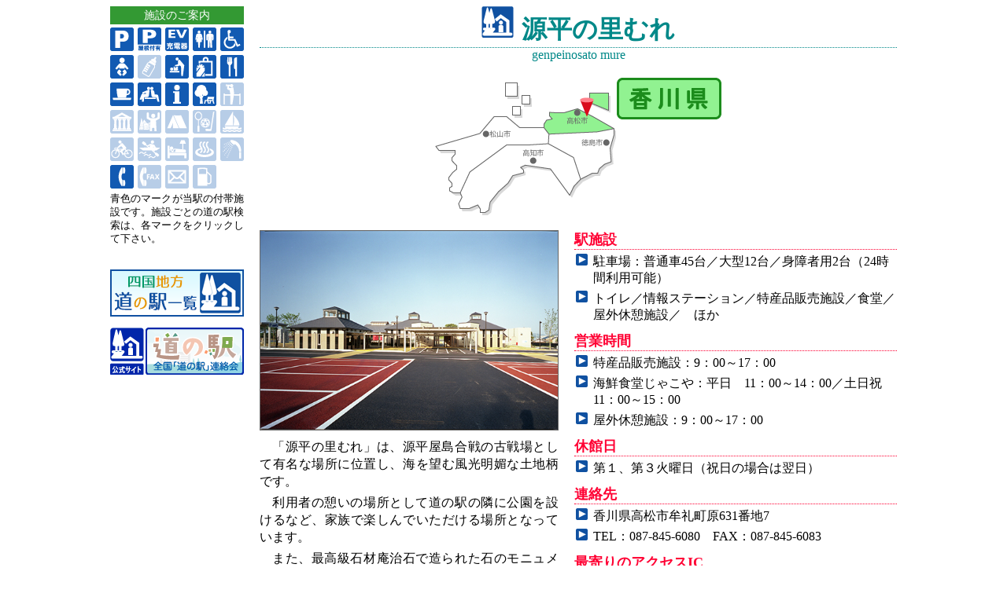

--- FILE ---
content_type: text/html
request_url: https://www.skr.mlit.go.jp/road/rstation/eki/ka18_mure.html
body_size: 10935
content:
<!doctype html>
<html lang="ja"><!-- InstanceBegin template="/rstation/Templates/station.dwt" codeOutsideHTMLIsLocked="false" -->

<head>
<meta charset="utf-8">
<!-- InstanceBeginEditable name="doctitle" -->
<title>道の駅情報</title>
<!-- InstanceEndEditable -->
<link href="station.css" rel="stylesheet" type="text/css" media="all">
<!-- InstanceBeginEditable name="head" -->
<!-- InstanceEndEditable -->
<!-- InstanceParam name="Maternityparking" type="text" value="" -->
<!-- InstanceParam name="Ev" type="text" value="" -->
<!-- InstanceParam name="Baby" type="text" value="" -->
<!-- InstanceParam name="Suckleroom" type="text" value="inactive" -->
<!-- InstanceParam name="Diaperspace" type="text" value="" -->
<!-- InstanceParam name="Shop" type="text" value="" -->
<!-- InstanceParam name="Restaurant" type="text" value="" -->
<!-- InstanceParam name="Tearoom" type="text" value="" -->
<!-- InstanceParam name="Rest" type="text" value="" -->
<!-- InstanceParam name="Information" type="text" value="" -->
<!-- InstanceParam name="Park" type="text" value="" -->
<!-- InstanceParam name="Viewpoint" type="text" value="inactive" -->
<!-- InstanceParam name="Museum" type="text" value="inactive" -->
<!-- InstanceParam name="Experience" type="text" value="inactive" -->
<!-- InstanceParam name="Camp" type="text" value="inactive" -->
<!-- InstanceParam name="Sports" type="text" value="inactive" -->
<!-- InstanceParam name="Marina" type="text" value="inactive" -->
<!-- InstanceParam name="Cycling" type="text" value="inactive" -->
<!-- InstanceParam name="Canoe" type="text" value="inactive" -->
<!-- InstanceParam name="Lodging" type="text" value="inactive" -->
<!-- InstanceParam name="Spa" type="text" value="inactive" -->
<!-- InstanceParam name="Shower" type="text" value="inactive" -->
<!-- InstanceParam name="Telephone" type="text" value="" -->
<!-- InstanceParam name="Fax" type="text" value="inactive" -->
<!-- InstanceParam name="Post" type="text" value="inactive" -->
<!-- InstanceParam name="Gasstation" type="text" value="inactive" -->
</head>


<body>
<div id="wrap">
  
  <div id="left">
    
    <div id="facility">
      <h2>施設のご案内</h2>
      <ul>
        <li id="parking" class="tooltip"><em>駐車場</em><span><!-- InstanceBeginEditable name="Parking" -->駐車場<br>普通車：45台<br>大型車：12台<!-- InstanceEndEditable --></span></li>
        
        <li id="maternityparking" title="妊婦優先駐車場" class=""><a href="facility/maternityparking.html"><em>妊婦優先駐車場</em></a></li>
        
        <li id="ev" title="EV充電設備" class=""><a href="facility/ev.html"><em>EV充電設備</em></a></li>
        
        <li id="toilet" class="tooltip"><em>トイレ</em><span><!-- InstanceBeginEditable name="Toilet" -->トイレ<br>男：12器<br>女：9器<!-- InstanceEndEditable --></span></li>
        
        <li id="accessible" class="tooltip"><a href="facility/accessible.html"><em>身障者用設備</em></a><span><!-- InstanceBeginEditable name="Accessible" -->身障者用設備<br>駐車場：2台<br>トイレ：3器<!-- InstanceEndEditable --></span></li>
        
        <li id="baby" title="乳幼児設備" class=""><a href="facility/baby.html"><em>乳幼児設備</em></a></li>
        
        <li id="suckleroom" title="授乳室" class="inactive"><a href="facility/suckleroom.html"><em>授乳室</em></a></li>
        
        <li id="diaperspace" title="おむつ交換台" class=""><a href="facility/diaperspace.html"><em>おむつ交換台</em></a></li>
        
        <li id="shop" title="店舗・売店" class=""><a href="facility/shop.html"><em>店舗・売店</em></a></li>
        
        <li id="restaurant" title="レストラン" class=""><a href="facility/restaurant.html"><em>レストラン</em></a></li>
        
        <li id="tearoom" title="喫茶・軽食" class=""><a href="facility/restaurant.html"><em>喫茶・軽食</em></a></li>
        
        <li id="rest" title="休憩所" class=""><a href="facility/restaurant.html"><em>休憩所</em></a></li>
        
        <li id="information" title="情報コーナー" class=""><a href="facility/information.html"><em>情報コーナー</em></a></li>
        
        <li id="park" title="公園" class=""><a href="facility/park.html"><em>公園</em></a></li>
        
        <li id="viewpoint" title="展望地" class="inactive"><a href="facility/park.html"><em>展望地</em></a></li>
        
        <li id="museum" title="博物館・美術館" class="inactive"><a href="facility/museum.html"><em>博物館・美術館</em></a></li>
        
        <li id="experience" title="体験施設" class="inactive"><a href="facility/museum.html"><em>体験施設</em></a></li>
        
        <li id="camp" title="キャンプ場" class="inactive"><a href="facility/camp.html"><em>キャンプ場</em></a></li>
        
        <li id="sports" title="スポーツ施設" class="inactive"><a href="facility/camp.html"><em>スポーツ施設</em></a></li>
        
        <li id="marina" title="マリーナ" class="inactive"><a href="facility/camp.html"><em>マリーナ</em></a></li>
        
        <li id="cycling" title="サイクリング" class="inactive"><a href="facility/cycling.html"><em>サイクリング</em></a></li>
        
        <li id="canoe" title="カヌー" class="inactive"><a href="facility/cycling.html"><em>カヌー</em></a></li>
        
        <li id="lodging" title="宿泊施設" class="inactive"><a href="facility/lodging.html"><em>宿泊施設</em></a></li>
        
        <li id="spa" title="温泉" class="inactive"><a href="facility/lodging.html"><em>温泉</em></a></li>
        
        <li id="shower" title="シャワー" class="inactive"><a href="facility/lodging.html"><em>シャワー</em></a></li>
        
        <li id="telephone" title="公衆電話" class=""><a href="facility/telephone.html"><em>公衆電話</em></a></li>
        
        <li id="fax" title="ファックス" class="inactive"><a href="facility/telephone.html"><em>ファックス</em></a></li>
        
        <li id="post" title="郵便" class="inactive"><a href="facility/telephone.html"><em>郵便</em></a></li>
        
        <li id="gasstation" title="ガソリンスタンド" class="inactive"><a href="facility/gasstation.html"><em>ガソリンスタンド</em></a></li>
      </ul>
      
      <p>青色のマークが当駅の付帯施設です。施設ごとの道の駅検索は、各マークをクリックして下さい。</p>
    </div>
    
    <div id="banner">
      <ul>
        <li><a href="list.html"><img src="images/shikoku.png" width="170" height="60" title="四国地方「道の駅」一覧"></a></li>
        <li><a href="https://www.michi-no-eki.jp/" target="_blank"><img src="images/Michi-no-Eki_banner.png" width="170" height="60" title="全国「道の駅」連絡会　公式サイト"></a></li>
      </ul>
    </div>
    
  </div>
  
  
  <div id="main">
    <!-- InstanceBeginEditable name="name01" -->
    <h1><img src="images/mark.png" width="41" height="40">源平の里むれ</h1>
    <!-- InstanceEndEditable -->
    <div id="kana"><!-- InstanceBeginEditable name="name02" -->genpeinosato mure<!-- InstanceEndEditable --></div>
    
    <div id="map"><!-- InstanceBeginEditable name="map" --><img src="images/ka18_mure.png" width="364" height="175"><!-- InstanceEndEditable --></div>
    
    <!--休業中の場合のコメント枠-->
    <!-- InstanceBeginEditable name="closed" -->
    <!--    <div id="closed"></div>    -->
    <!-- InstanceEndEditable -->
    
    <div id="photo">
      <!-- InstanceBeginEditable name="photo" -->
      <img src="images/ka18_mure.jpg" width="378" height="253">
      <p>「源平の里むれ」は、源平屋島合戦の古戦場として有名な場所に位置し、海を望む風光明媚な土地柄です。</p>
      <p>利用者の憩いの場所として道の駅の隣に公園を設けるなど、家族で楽しんでいただける場所となっています。</p>
      <p>また、最高級石材庵治石で造られた石のモニュメントなども展示しています。</p>
	  <!-- InstanceEndEditable -->
    </div>
    
    <div id="spec">
      <!-- InstanceBeginEditable name="spec" -->
      <h2>駅施設</h2>
      <ul>
        <li>駐車場：普通車45台／大型12台／身障者用2台（24時間利用可能）</li>
        <li>トイレ／情報ステーション／特産品販売施設／食堂／屋外休憩施設／　ほか</li>
      </ul>
      
      <h2>営業時間</h2>
      <ul>
        <li>特産品販売施設：9：00～17：00</li>
        <li>海鮮食堂じゃこや：平日　11：00～14：00／土日祝　11：00～15：00</li>
        <li>屋外休憩施設：9：00～17：00</li>
      </ul>
      
      <h2>休館日</h2>
      <ul>
        <li>第１、第３火曜日（祝日の場合は翌日）</li>
      </ul>
      
      <h2>連絡先</h2>
      <ul>
        <li>香川県高松市牟礼町原631番地7</li>
        <li>TEL：087-845-6080　FAX：087-845-6083</li>
      </ul>
      
      <h2>最寄りのアクセスIC</h2>
      <ul>
        <li>志度IC</li>
      </ul>
      
      <h2>公式ホームページ</h2>
      <ul>
        <li><a href="https://www.genpei-mure.jp//" target="_blank">「源平の里むれ」公式ホームページ</a></li>
      </ul>
      <!-- InstanceEndEditable -->
    </div>
    
    <div id="sight">
      <!-- InstanceBeginEditable name="sight" -->
      <h2><img src="images/tourist.png" width="238" height="30" title="観光案内"></h2>
      
      <h3>イサム・ノグチ庭園美術館</h3>
      <p>世界的な石の彫刻家イサム・ノグチのアトリエであり、住居であった場所。イサムノグチの手がけた多くのモニュメントや彫刻がそのまま残されており、公開されています。</p>
      
      <h3>四国霊場第８５番札所　八栗寺</h3>
      <p>空海が五剣山に登り、８つの焼き栗を埋めたところ、すべてが成長繁盛したことから、「八栗寺」と命名されたと言われています。家業繁盛のお寺として人気があります。</p>
      <!-- InstanceEndEditable -->
    </div>
    
    <div id="link">
      <!-- InstanceBeginEditable name="link" -->
      <a href="ka17_kounan.html"><img id="former" src="images/former.png" width="61" height="30" title="前へ"></a>
      
      <a href="ka01_setooohashi.html"><img id="next" src="images/next.png" width="61" height="30" title="次へ"></a>
      <!-- InstanceEndEditable -->
    </div>
    
  </div>

</div>
</body>
<!-- InstanceEnd --></html>


--- FILE ---
content_type: text/css
request_url: https://www.skr.mlit.go.jp/road/rstation/eki/station.css
body_size: 9453
content:
@charset "utf-8";
/* 道の駅情報 */


a img {
	border-top-style: none;
	border-right-style: none;
	border-bottom-style: none;
	border-left-style: none;
}


#wrap {
	width: 1000px;
	margin-right: auto;
	margin-left: auto;
	overflow: hidden;
}


/*左コラム*/
#wrap #left {
	float: left;
	width: 170px;
}


/*施設案内コラム*/
#wrap #left #facility {
	margin-bottom: 30px;
}

#wrap #left #facility h2 {
	font-size: 90%;
	font-weight: normal;
	color: #FFF;
	background-color: #393;
	text-align: center;
	padding: 2px;
	margin-top: 0px;
	margin-right: 0px;
	margin-bottom: 4px;
	margin-left: 0px;
}

#wrap #left #facility ul {
	list-style-type: none;
	margin: 0px;
	padding: 0px;
}

#wrap #left #facility ul li {
	display: block;
	height: 30px;
	width: 30px;
	margin-bottom: 5px;
	text-align: center;
	font-size: 10px;
}

#wrap #left #facility ul em {
	visibility: hidden;
}


/*施設アイコン表示　１行目*/
#wrap #left #facility ul #parking {
	background-image: url("icon/parking.png");
	float: left;
}

#wrap #left #facility ul #maternityparking {
	background-image: url("icon/maternityparking.png");
	float: left;
	margin-left: 5px;
}

#wrap #left #facility ul #ev {
	background-image: url("icon/ev.png");
	float: left;
	margin-left: 5px;
}

#wrap #left #facility ul #toilet {
	background-image: url("icon/toilet.png");
	float: left;
	margin-left: 5px;
}

#wrap #left #facility ul #accessible {
	background-image: url("icon/accessible.png");
	float: left;
	margin-left: 5px;
}


/*施設アイコン表示　２行目*/
#wrap #left #facility ul #baby {
	background-image: url("icon/baby.png");
	clear: both;
	float: left;
}

#wrap #left #facility ul #suckleroom {
	background-image: url("icon/suckleroom.png");
	float: left;
	margin-left: 5px;
}

#wrap #left #facility ul #diaperspace {
	background-image: url("icon/diaperspace.png");
	float: left;
	margin-left: 5px;
}

#wrap #left #facility ul #shop {
	background-image: url("icon/shop.png");
	float: left;
	margin-left: 5px;
}

#wrap #left #facility ul #restaurant {
	background-image: url("icon/restaurant.png");
	float: left;
	margin-left: 5px;
}


/*施設アイコン表示　３行目*/
#wrap #left #facility ul #tearoom {
	background-image: url("icon/tearoom.png");
	clear: both;
	float: left;
}

#wrap #left #facility ul #rest {
	background-image: url("icon/rest.png");
	float: left;
	margin-left: 5px;
}

#wrap #left #facility ul #information {
	background-image: url("icon/information.png");
	float: left;
	margin-left: 5px;
}

#wrap #left #facility ul #park {
	background-image: url("icon/park.png");
	float: left;
	margin-left: 5px;
}

#wrap #left #facility ul #viewpoint {
	background-image: url("icon/viewpoint.png");
	float: left;
	margin-left: 5px;
}


/*施設アイコン表示　４行目*/
#wrap #left #facility ul #museum {
	background-image: url("icon/museum.png");
	clear: both;
	float: left;
}

#wrap #left #facility ul #experience {
	background-image: url("icon/experience.png");
	float: left;
	margin-left: 5px;
}

#wrap #left #facility ul #camp {
	background-image: url("icon/camp.png");
	float: left;
	margin-left: 5px;
}

#wrap #left #facility ul #sports {
	background-image: url("icon/sports.png");
	float: left;
	margin-left: 5px;
}

#wrap #left #facility ul #marina {
	background-image: url("icon/marina.png");
	float: left;
	margin-left: 5px;
}


/*施設アイコン表示　５行目*/
#wrap #left #facility ul #cycling {
	background-image: url("icon/cycling.png");
	clear: both;
	float: left;
}

#wrap #left #facility ul #canoe {
	background-image: url("icon/canoe.png");
	float: left;
	margin-left: 5px;
}

#wrap #left #facility ul #lodging {
	background-image: url("icon/lodging.png");
	float: left;
	margin-left: 5px;
}

#wrap #left #facility ul #spa {
	background-image: url("icon/spa.png");
	float: left;
	margin-left: 5px;
}

#wrap #left #facility ul #shower {
	background-image: url("icon/shower.png");
	float: left;
	margin-left: 5px;
}


/*施設アイコン表示　６行目*/
#wrap #left #facility ul #telephone {
	background-image: url("icon/telephone.png");
	clear: both;
	float: left;
}

#wrap #left #facility ul #fax {
	background-image: url("icon/fax.png");
	float: left;
	margin-left: 5px;
}

#wrap #left #facility ul #post {
	background-image: url("icon/post.png");
	float: left;
	margin-left: 5px;
}

#wrap #left #facility ul #gasstation {
	background-image: url("icon/gasstation.png");
	float: left;
	margin-left: 5px;
}

#wrap #left #facility ul #ostomate {
	background-image: url("icon/ostomate.png");
	float: left;
	margin-left: 5px;
}


/*施設アイコン表示　７行目*/
#wrap #left #facility ul #universalseat {
	background-image: url("icon/universalseat.png");
	clear: both;
	float: left;
}


/*バナーコラム*/
#wrap #left #banner ul {
	margin: 0px;
	list-style-type: none;
	padding: 0px;
}

#wrap #left #banner ul li {
	margin-bottom: 10px;
}


/* 施設アイコンのツールチップ表示 */
.tooltip span {
    display: none;
}

.tooltip:hover {
    position: relative;
}

.tooltip:hover span {
	display: block;
	text-align: left;
	position: absolute;
	top: 15px;
	font-size: 10pt;
	color: #000;
	background-color: #ffffcc;
	width: 125px;
	padding: 5px;
	border-radius: 3px;
	z-index: 100;
}

/*施設がない場合のアイコン半透明化*/
.inactive {
	opacity: 0.3
}

#wrap #facility p {
	font-size: 80%;
	margin: 0px;
	text-align: justify;
	text-justify: distribute;
	clear: both;
}


/*メインコラム*/
#wrap #main {
	float: right;
	width: 810px;
	overflow: hidden;
}

#wrap #main h1 {
	color: #088;
	text-align: center;
	border-bottom-width: 1px;
	border-bottom-style: dotted;
	border-bottom-color: #088;
	margin: 0px;
}

/*駅のオープン予定枠*/
#wrap #main h1 .schd {
	font-size: 60%;
	margin-left: 20px;
	border: 1px solid #088;
	vertical-align: middle;
	padding: 3px;
}

#wrap #main h1 img {
	margin-right: 10px;
}

#wrap #main #kana {
	text-align: center;
	color: #088;
	margin-bottom: 20px;
}

#wrap #main #map {
    margin-right: auto;
    margin-left: auto;
    margin-bottom: 15px;
    text-align: center;
    width: 364px;
}

/*休業中の場合のコメント枠*/
#wrap #main #closed {
    background-color: #FFFF99;
    padding: 10px;
    margin-right: auto;
    margin-left: auto;
    margin-bottom: 30px;
    border: 2px solid #F00;
    width: 500px;
}

#wrap #main #closed p {
    font-size: 18px;
    text-indent: -1em;
    margin-top: 0px;
    margin-right: 0px;
    margin-bottom: 0px;
    margin-left: 1em;
    line-height: 150%;
}


/*写真と紹介文*/
#wrap #main #photo {
	float: left;
	width: 380px;
	margin-bottom: 20px;
}

#wrap #main #photo img {
    display: block;
    border: 1px solid #666;
    margin-bottom: 10px;
}

#wrap #main #photo p {
    line-height: 140%;
    text-indent: 1em;
    text-align: justify;
    margin-top: 0px;
    margin-right: 0px;
    margin-bottom: 5px;
    margin-left: 0px;
}

/*施設概要*/
#wrap #main #spec {
	float: right;
	width: 410px;
	margin-bottom: 20px;
}

#wrap #main #spec h2 {
	font-size: 110%;
	color: #F03;
	margin-top: 0px;
	margin-right: 0px;
	margin-bottom: 5px;
	margin-left: 0px;
	border-bottom-width: 1px;
	border-bottom-style: dotted;
	border-bottom-color: #F03;
}

#wrap #main #spec ul {
	margin-top: 0px;
	margin-right: 0px;
	margin-bottom: 10px;
	margin-left: 0px;
	padding-left: 1.5em;
	list-style-image: url("images/bullet.png");
}

#wrap #main #spec li {
	margin-bottom: 5px;
}

#wrap #main #spec p {
    line-height: 140%;
    text-align: justify;
    margin-top: 0px;
    margin-right: 0px;
    margin-bottom: 10px;
    margin-left: 0px;
}

/*観光案内*/
#wrap #main #sight {
	clear: both;
	margin-bottom: 20px;
}

#wrap #main #sight h2 {
	background-color: #00aaf2;
	border-radius: 3px;
	margin-top: 0px;
	margin-right: 0px;
	margin-bottom: 10px;
	margin-left: 0px;
	line-height: 0px;
}

#wrap #main #sight h3 {
	font-size: 110%;
	color: #F03;
	margin-top: 0px;
	margin-right: 0px;
	margin-bottom: 5px;
	margin-left: 0px;
	border-bottom-width: 1px;
	border-left-width: 1em;
	border-bottom-style: dotted;
	border-left-style: solid;
	border-bottom-color: #F03;
	border-left-color: #F03;
	padding-left: 5px;
}

#wrap #main #sight p {
    text-indent: 1em;
    line-height: 140%;
    margin-top: 0px;
    margin-right: 0px;
    margin-bottom: 5px;
    margin-left: 0px;
    text-align: justify;
}


/*リンク*/
#wrap #main #link {
	text-align: center;
	margin-bottom: 30px;
}

#wrap #main #link #former {
	margin-right: 50px;
}

#wrap #main #link #next {
	margin-left: 50px;
}


/*クラス*/
.attention {
    color: #f00
}

/* 20231012追記 */
#tsushima-saisei{
	text-align: justify;
	margin-bottom: 50px;
	padding: 12px;
	width: 400px;
	font-family: sans-serif;
    font-size: 1em;
    border: solid 2px #e60012;
	border-radius: 10px;
}
#tsushima-saisei span{
	text-align: left;
	display: block;
	margin-bottom: 8px;
	font-weight: 600;
	color: #e60012;
}